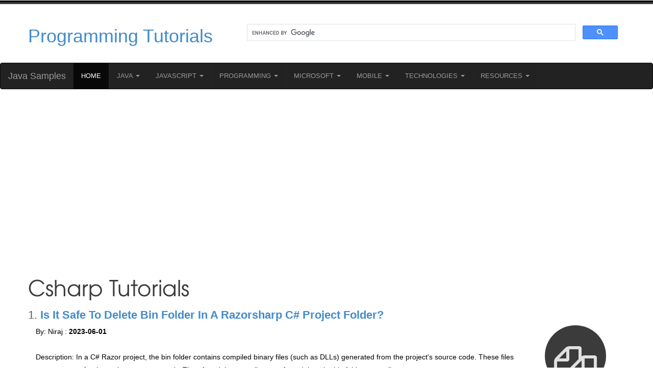

--- FILE ---
content_type: text/html; charset=UTF-8
request_url: https://java-samples.com/csharp/
body_size: 5362
content:
<!DOCTYPE HTML>
<html>
    <head>
        <title>csharp Tutorial List starting from 1</title>
        <!-- Google tag (gtag.js) -->
<script async src="https://www.googletagmanager.com/gtag/js?id=G-TYYY40PWMR"></script>
<script>
  window.dataLayer = window.dataLayer || [];
  function gtag(){dataLayer.push(arguments);}
  gtag('js', new Date());

  gtag('config', 'G-TYYY40PWMR');
</script>
<!-- Bootstrap -->
<link href="../css/bootstrap.min.css" rel='stylesheet' type='text/css' />
<link href="../css/bootstrap.css" rel='stylesheet' type='text/css' />
<meta name="viewport" content="width=device-width, initial-scale=1">
<script type="application/x-javascript"> addEventListener("load", function() { setTimeout(hideURLbar, 0); }, false); function hideURLbar(){ window.scrollTo(0,1); } </script>
<!--[if lt IE 9]>
    <script src="https://oss.maxcdn.com/libs/html5shiv/3.7.0/html5shiv.js"></script>
    <script src="https://oss.maxcdn.com/libs/respond.js/1.4.2/respond.min.js"></script>
<![endif]-->
<link href="../css/style.css" rel="stylesheet" type="text/css" media="all" />
<!-- start plugins -->
<script type="text/javascript" src="../js/jquery.min.js"></script>
<script type="text/javascript" src="../js/bootstrap.js"></script>
<script type="text/javascript" src="../js/bootstrap.min.js"></script>
<!-- start slider -->
<link href="../css/slider.css" rel="stylesheet" type="text/css" media="all" />
<script type="text/javascript" src="../js/modernizr.custom.28468.js"></script>
<script type="text/javascript" src="../js/jquery.cslider.js"></script>
<script type="text/javascript">
    $(function () {

        $('#da-slider').cslider({
            autoplay: true,
            bgincrement: 450
        });

    });
</script>
<!-- Owl Carousel Assets -->
<link href="../css/owl.carousel.css" rel="stylesheet">
<script src="../js/owl.carousel.js"></script>
<script>
$(document).ready(function () {

$("#owl-demo").owlCarousel({
    items: 4,
    lazyLoad: true,
    autoPlay: true,
    navigation: true,
    navigationText: ["", ""],
    rewindNav: false,
    scrollPerPage: false,
    pagination: false,
    paginationNumbers: false,
});

});
</script>
<!-- //Owl Carousel Assets -->
<!----font-Awesome----->
<link rel="stylesheet" href="../fonts/css/font-awesome.min.css">
<!----font-Awesome----->
<script async src="//pagead2.googlesyndication.com/pagead/js/adsbygoogle.js"></script>
<script>
            (adsbygoogle = window.adsbygoogle || []).push({
                google_ad_client: "ca-pub-0422232599241478",
                enable_page_level_ads: true
            });
</script>
    </head>
    <body>
        <link rel="stylesheet" type="text/css" href="//netdna.bootstrapcdn.com/bootstrap/3.1.1/css/bootstrap.min.css">
<script src="//ajax.googleapis.com/ajax/libs/jquery/1.11.0/jquery.min.js"></script>
<script src="//netdna.bootstrapcdn.com/bootstrap/3.1.1/js/bootstrap.min.js"></script>

<div class="header_bg">
    <div class="container">
        <div class="row header">
            <table width="100%">
                <tr>
                    <td width="33%"><h1><a href="/index.php">Programming Tutorials</a></h1></td>
                 
                    <td width="60%" align="right">
           <script async src="https://cse.google.com/cse.js?cx=2500035ccb98a4088"></script>
<div class="gcse-search"></div>
</td>
                </tr>
            </table>
          
            <div class="clearfix"></div>
        </div>
    </div>
</div>
<nav class="navbar navbar-inverse">
  <div class="container-fluid">
    <div class="navbar-header">
      <a class="navbar-brand" href="../index.php">Java Samples</a>
    </div>
    <ul class="nav navbar-nav">
        <li class="active"><a href="../index.php">Home</a></li>
      <li class="dropdown">
        <a class="dropdown-toggle" data-toggle="dropdown" href="#">Java
        <span class="caret"></span></a>
        <ul class="dropdown-menu">
            <li><a href="../java/">Java</a></li>
            <li><a href="../j2me/">J2ME</a></li>
            <li><a href="../jdbc/">JDBC</a></li>
            <li><a href="../jsp/">JSP</a></li>
            <li><a href="../jsf/">JSF</a></li>
            <li><a href="../struts/">Struts</a></li>
            <li><a href="../hibernate/">Hibernate</a></li>
            <li><a href="../ejb/">EJB</a></li>
            <li><a href="../java-beans/">Java Beans</a></li>
        </ul>
      </li>
       <li class="dropdown">
        <a class="dropdown-toggle" data-toggle="dropdown" href="#">JavaScript
        <span class="caret"></span></a>
        <ul class="dropdown-menu">
            <li><a href="../javascript/">JavaScript</a></li>
            <li><a href="../ajax/">AJAX</a></li>
            <li><a href="../node.js/">Node.Js</a></li>
         
        </ul>
      </li>
      <li class="dropdown">
        <a class="dropdown-toggle" data-toggle="dropdown" href="#">Programming
        <span class="caret"></span></a>
        <ul class="dropdown-menu">
            <li><a href="../c/">C</a></li>
            <li><a href="../c++/">C++</a></li>
            <li><a href="../python/">Python</a></li>
            <li><a href="../perl/">Perl</a></li>
            <li><a href="../ruby/">Ruby</a></li>
            <li><a href="../html5/">HTML5</a></li>
            <li><a href="../xml/">XML</a></li>
            <li><a href="../webservices/">Web Services</a></li>
        </ul>
      </li>
      <li class="dropdown">
        <a class="dropdown-toggle" data-toggle="dropdown" href="#">Microsoft
        <span class="caret"></span></a>
        <ul class="dropdown-menu">
            <li><a href="../vb.net/">VB.net</a></li>
            <li><a href="../asp.net">ASP.net</a></li>
            <li><a href="../csharp/">C#</a></li>
            <li><a href="../office365/">Office 365</a></li>
        </ul>
      </li>
      <li class="dropdown">
        <a class="dropdown-toggle" data-toggle="dropdown" href="#">Mobile
        <span class="caret"></span></a>
        <ul class="dropdown-menu">
            <li><a href="../android/">Android</a></li>
            <li><a href="../react-native/">React Native</a></li>
            <li><a href="../cocoa/">Cocoa</a></li>
            <li><a href="../iphone/">iPhone</a></li>
        </ul>
      </li>
      <li class="dropdown">
        <a class="dropdown-toggle" data-toggle="dropdown" href="#">Technologies
        <span class="caret"></span></a>
        <ul class="dropdown-menu">
            <li><a href="../trends/">Trends</a></li>
            <li><a href="../cloud/">Cloud</a></li>
            <li><a href="../data-science/">Data Science</a></li>
            <li><a href="../elkstack/">Elastic Search</a></li>
            <li><a href="../nosql/">NoSQL</a></li>
            <li><a href="../mysql/">MySQL</a></li>
            <li><a href="../linux/">Linux</a></li>
            <li><a href="../macos/">MacOS</a></li>
            <li><a href="../sap/">SAP</a></li>
            <li><a href="../photoshop/">Photoshop</a></li>
        </ul>
      </li>
       <li class="dropdown">
        <a class="dropdown-toggle" data-toggle="dropdown" href="#">Resources
        <span class="caret"></span></a>
        <ul class="dropdown-menu">
            <li><a href="../certification/">Certification</a></li>
            <li><a href="../interview/">Interview</a></li>
            <li><a href="../error/">Errors</a></li>
            <li><a href="../reviews/">Reviews</a></li>
        </ul>
      </li>
    </ul>
  </div>
</nav>        <div class="main_bg"><!-- start main -->
            <div class="container">
                <div class="technology row">
                    <h2>csharp Tutorials</h2>
                                                                        <div class="technology_list">
                                    <h4>1. <a href="../showtutorial.php?tutorialid=1952"><b>Is it safe to delete bin folder in a razorsharp c# project folder?</b></a></h4>
                                    <div class="col-md-10 tech_para">
                                        <p class="para">
                                            By: Niraj :<b> 2023-06-01</b><br/><br/>
                                            Description: In a C# Razor project, the bin folder contains compiled binary files (such as DLLs) generated from the project's source code. These files are necessary for the project to run correctly. Therefore, it is generally not safe to delete the bin folder manually.                                        </p>
                                    </div>
                                    <div class="col-md-2 images_1_of_4 bg1 pull-right">
                                        <span class="bg"><i class="fa fa-files-o"></i> </span>
                                    </div>
                                    <div class="clearfix"></div>
                                    <div class="read_more">
                                        <a class="fa-btn btn-1 btn-1e" href="../showtutorial.php?tutorialid=1952"><font style="line-height:14px;font-size:11px" face="arial,sans-serif" color="#cc0000"><b>Read the full Tutorial</b></font></a>


                                    </div>	
                                </div>

                                

                                    <script async src="https://pagead2.googlesyndication.com/pagead/js/adsbygoogle.js"></script>
                                    <ins class="adsbygoogle"
                                         style="display:inline-block;width:728px;height:90px"
                                         data-ad-client="ca-pub-0422232599241478"
                                         data-ad-slot="8735760304"></ins> 
                                    <script>
                                        (adsbygoogle = window.adsbygoogle || []).push({});
                                    </script>

                                
                                <BR>

                                                                <div class="technology_list">
                                    <h4>2. <a href="../showtutorial.php?tutorialid=1831"><b>Display the HTML content in your C# view</b></a></h4>
                                    <div class="col-md-10 tech_para">
                                        <p class="para">
                                            By: Niraj :<b> 2023-03-29</b><br/><br/>
                                            Description: To display the HTML content in your success view after parsing, you can use the Html.Raw method in Razor syntax. Html.Raw method is used to render HTML markup to the page without encoding the markup.                                        </p>
                                    </div>
                                    <div class="col-md-2 images_1_of_4 bg1 pull-right">
                                        <span class="bg"><i class="fa fa-files-o"></i> </span>
                                    </div>
                                    <div class="clearfix"></div>
                                    <div class="read_more">
                                        <a class="fa-btn btn-1 btn-1e" href="../showtutorial.php?tutorialid=1831"><font style="line-height:14px;font-size:11px" face="arial,sans-serif" color="#cc0000"><b>Read the full Tutorial</b></font></a>


                                    </div>	
                                </div>

                                
                                <BR>

                                                                <div class="technology_list">
                                    <h4>3. <a href="../showtutorial.php?tutorialid=1823"><b>C Sharp MVC Razor code for a login screen and its controller</b></a></h4>
                                    <div class="col-md-10 tech_para">
                                        <p class="para">
                                            By: Niraj :<b> 2023-03-22</b><br/><br/>
                                            Description: Here are the steps to create a login screen in a CSHTML view file and the associated controller code in C#:                                        </p>
                                    </div>
                                    <div class="col-md-2 images_1_of_4 bg1 pull-right">
                                        <span class="bg"><i class="fa fa-files-o"></i> </span>
                                    </div>
                                    <div class="clearfix"></div>
                                    <div class="read_more">
                                        <a class="fa-btn btn-1 btn-1e" href="../showtutorial.php?tutorialid=1823"><font style="line-height:14px;font-size:11px" face="arial,sans-serif" color="#cc0000"><b>Read the full Tutorial</b></font></a>


                                    </div>	
                                </div>

                                

                                    <script async src="https://pagead2.googlesyndication.com/pagead/js/adsbygoogle.js"></script>
                                    <ins class="adsbygoogle"
                                         style="display:inline-block;width:728px;height:90px"
                                         data-ad-client="ca-pub-0422232599241478"
                                         data-ad-slot="8735760304"></ins> 
                                    <script>
                                        (adsbygoogle = window.adsbygoogle || []).push({});
                                    </script>

                                
                                <BR>

                                                                <div class="technology_list">
                                    <h4>4. <a href="../showtutorial.php?tutorialid=1822"><b>Using Microsoft Authenticator for 2FA in C Sharp. (C#)</b></a></h4>
                                    <div class="col-md-10 tech_para">
                                        <p class="para">
                                            By: Niraj :<b> 2023-03-22</b><br/><br/>
                                            Description: To use Microsoft Authenticator for two-factor authentication in a C# application, you can use the Microsoft Authentication Library (MSAL) to integrate the Authenticator into your application                                        </p>
                                    </div>
                                    <div class="col-md-2 images_1_of_4 bg1 pull-right">
                                        <span class="bg"><i class="fa fa-files-o"></i> </span>
                                    </div>
                                    <div class="clearfix"></div>
                                    <div class="read_more">
                                        <a class="fa-btn btn-1 btn-1e" href="../showtutorial.php?tutorialid=1822"><font style="line-height:14px;font-size:11px" face="arial,sans-serif" color="#cc0000"><b>Read the full Tutorial</b></font></a>


                                    </div>	
                                </div>

                                
                                <BR>

                                                                <div class="technology_list">
                                    <h4>5. <a href="../showtutorial.php?tutorialid=1430"><b>Categories of datatypes in C#</b></a></h4>
                                    <div class="col-md-10 tech_para">
                                        <p class="para">
                                            By: Ram Baskar :<b> 2011-02-05</b><br/><br/>
                                            Description: Value types are plain aggregations of data. Instances of value types do not have referential identity nor a referential comparison semantics - equality and inequality comparisons for value types compare the actual data values within the instances, unless the corresponding operators are overloaded. Value types are derived from System.ValueType, always have a default value, and can always be created and copied. Some other limitations on value types are that they cannot derive from each other (but can implement interfaces) and cannot have an explicit default (parameterless) constructor. Examples of value types are some primitive types, such as int (a signed 32-bit integer), float (a 32-bit IEEE floating-point number), char (a 16-bit Unicode code unit), and System.DateTime (identifies a specific point in time with nanosecond precision). Other examples are enum (enumerations) and struct (user defined structures).                                        </p>
                                    </div>
                                    <div class="col-md-2 images_1_of_4 bg1 pull-right">
                                        <span class="bg"><i class="fa fa-files-o"></i> </span>
                                    </div>
                                    <div class="clearfix"></div>
                                    <div class="read_more">
                                        <a class="fa-btn btn-1 btn-1e" href="../showtutorial.php?tutorialid=1430"><font style="line-height:14px;font-size:11px" face="arial,sans-serif" color="#cc0000"><b>Read the full Tutorial</b></font></a>


                                    </div>	
                                </div>

                                

                                    <script async src="https://pagead2.googlesyndication.com/pagead/js/adsbygoogle.js"></script>
                                    <ins class="adsbygoogle"
                                         style="display:inline-block;width:728px;height:90px"
                                         data-ad-client="ca-pub-0422232599241478"
                                         data-ad-slot="8735760304"></ins> 
                                    <script>
                                        (adsbygoogle = window.adsbygoogle || []).push({});
                                    </script>

                                
                                <BR>

                                                                <div class="technology_list">
                                    <h4>6. <a href="../showtutorial.php?tutorialid=1434"><b>Hello World sample program in C#</b></a></h4>
                                    <div class="col-md-10 tech_para">
                                        <p class="para">
                                            By: Ram Baskar :<b> 2011-02-05</b><br/><br/>
                                            Description: The above line of code tells the compiler to use 'System' as a candidate prefix for types used in the source code. In this case, when the compiler sees use of the 'Console' type later in the source code, it tries to find a type named 'Console', first in the current assembly, followed by all referenced assemblies. In this case the compiler fails to find such a type, since the name of the type is actually 'System.Console'. The compiler then attempts to find a type named 'System.Console' by using the 'System' prefix from the using statement, and this time it succeeds. The using statement allows the programmer to state all candidate prefixes to use during compilation instead of always using full type names.                                        </p>
                                    </div>
                                    <div class="col-md-2 images_1_of_4 bg1 pull-right">
                                        <span class="bg"><i class="fa fa-files-o"></i> </span>
                                    </div>
                                    <div class="clearfix"></div>
                                    <div class="read_more">
                                        <a class="fa-btn btn-1 btn-1e" href="../showtutorial.php?tutorialid=1434"><font style="line-height:14px;font-size:11px" face="arial,sans-serif" color="#cc0000"><b>Read the full Tutorial</b></font></a>


                                    </div>	
                                </div>

                                
                                <BR>

                                                                <div class="technology_list">
                                    <h4>7. <a href="../showtutorial.php?tutorialid=1433"><b>Comments in C#</b></a></h4>
                                    <div class="col-md-10 tech_para">
                                        <p class="para">
                                            By: Ram Baskar :<b> 2011-02-05</b><br/><br/>
                                            Description: C# utilizes a double forward slash (//) to indicate the rest of the line is a comment. This is inherited from C++.                                        </p>
                                    </div>
                                    <div class="col-md-2 images_1_of_4 bg1 pull-right">
                                        <span class="bg"><i class="fa fa-files-o"></i> </span>
                                    </div>
                                    <div class="clearfix"></div>
                                    <div class="read_more">
                                        <a class="fa-btn btn-1 btn-1e" href="../showtutorial.php?tutorialid=1433"><font style="line-height:14px;font-size:11px" face="arial,sans-serif" color="#cc0000"><b>Read the full Tutorial</b></font></a>


                                    </div>	
                                </div>

                                

                                    <script async src="https://pagead2.googlesyndication.com/pagead/js/adsbygoogle.js"></script>
                                    <ins class="adsbygoogle"
                                         style="display:inline-block;width:728px;height:90px"
                                         data-ad-client="ca-pub-0422232599241478"
                                         data-ad-slot="8735760304"></ins> 
                                    <script>
                                        (adsbygoogle = window.adsbygoogle || []).push({});
                                    </script>

                                
                                <BR>

                                                                <div class="technology_list">
                                    <h4>8. <a href="../showtutorial.php?tutorialid=1432"><b>Preprocessor directives in C#</b></a></h4>
                                    <div class="col-md-10 tech_para">
                                        <p class="para">
                                            By: Ram Baskar :<b> 2011-02-05</b><br/><br/>
                                            Description: C# features "preprocessor directives" (though it does not have an actual preprocessor) based on the C preprocessor that allow programmers to define symbols but not macros. Conditionals such as #if, #endif, and #else are also provided. Directives such as #region give hints to editors for code folding.                                        </p>
                                    </div>
                                    <div class="col-md-2 images_1_of_4 bg1 pull-right">
                                        <span class="bg"><i class="fa fa-files-o"></i> </span>
                                    </div>
                                    <div class="clearfix"></div>
                                    <div class="read_more">
                                        <a class="fa-btn btn-1 btn-1e" href="../showtutorial.php?tutorialid=1432"><font style="line-height:14px;font-size:11px" face="arial,sans-serif" color="#cc0000"><b>Read the full Tutorial</b></font></a>


                                    </div>	
                                </div>

                                
                                <BR>

                                                                <div class="technology_list">
                                    <h4>9. <a href="../showtutorial.php?tutorialid=1431"><b>Boxing and unboxing in C#</b></a></h4>
                                    <div class="col-md-10 tech_para">
                                        <p class="para">
                                            By: Ram Baskar :<b> 2011-02-05</b><br/><br/>
                                            Description: Boxing is the operation of converting a value of a value type into a value of a corresponding reference type. Boxing in C# is implicit.                                         </p>
                                    </div>
                                    <div class="col-md-2 images_1_of_4 bg1 pull-right">
                                        <span class="bg"><i class="fa fa-files-o"></i> </span>
                                    </div>
                                    <div class="clearfix"></div>
                                    <div class="read_more">
                                        <a class="fa-btn btn-1 btn-1e" href="../showtutorial.php?tutorialid=1431"><font style="line-height:14px;font-size:11px" face="arial,sans-serif" color="#cc0000"><b>Read the full Tutorial</b></font></a>


                                    </div>	
                                </div>

                                

                                    <script async src="https://pagead2.googlesyndication.com/pagead/js/adsbygoogle.js"></script>
                                    <ins class="adsbygoogle"
                                         style="display:inline-block;width:728px;height:90px"
                                         data-ad-client="ca-pub-0422232599241478"
                                         data-ad-slot="8735760304"></ins> 
                                    <script>
                                        (adsbygoogle = window.adsbygoogle || []).push({});
                                    </script>

                                
                                <BR>

                                                                <div class="technology_list">
                                    <h4>10. <a href="../showtutorial.php?tutorialid=1429"><b>Major features of C#</b></a></h4>
                                    <div class="col-md-10 tech_para">
                                        <p class="para">
                                            By: Ram Baskar :<b> 2011-02-05</b><br/><br/>
                                            Description: By design, C# is the programming language that most directly reflects the underlying Common Language Infrastructure (CLI). Most of its intrinsic types correspond to value-types implemented by the CLI framework. However, the language specification does not state the code generation requirements of the compiler: that is, it does not state that a C# compiler must target a Common Language Runtime, or generate Common Intermediate Language (CIL), or generate any other specific format. Theoretically, a C# compiler could generate machine code like traditional compilers of C++ or Fortran.                                        </p>
                                    </div>
                                    <div class="col-md-2 images_1_of_4 bg1 pull-right">
                                        <span class="bg"><i class="fa fa-files-o"></i> </span>
                                    </div>
                                    <div class="clearfix"></div>
                                    <div class="read_more">
                                        <a class="fa-btn btn-1 btn-1e" href="../showtutorial.php?tutorialid=1429"><font style="line-height:14px;font-size:11px" face="arial,sans-serif" color="#cc0000"><b>Read the full Tutorial</b></font></a>


                                    </div>	
                                </div>

                                
                                <BR>

                                
                    <ul class="pagination">
                        &nbsp;<li>&nbsp;<a href="?category=csharp&start=11">Next&raquo;</a></li>

                                                    </ul>


                </div>
            </div>
        </div><!-- end main -->
        <div class="footer_bg"><!-- start footer -->
    <div class="container">
        <div class="row  footer">
            <div class="copy text-center">
                <p class="link"><span>&#169; 2023 <strong>Java-samples.com</strong> </span></p>
                <p>
<p>Tutorial Archive:
    <a href="/showtitles.php?category=Data Science&start=1">Data Science</a>&nbsp;
    <a href="/showtitles.php?category=React-Native&start=1">React Native</a>&nbsp;
<a href="/showtitles.php?category=Android&start=1">Android</a>&nbsp;
<a href="/showtitles.php?category=AJAX&start=1">AJAX</a>&nbsp;
<a href="/showtitles.php?category=Asp&start=1">ASP.net</a>&nbsp;
<a href="/showtitles.php?category=C&start=1">C</a>&nbsp;
<a href="/showtitles.php?category=C%2B%2B&start=1">C++</a>&nbsp;
<a href="/showtitles.php?category=Csharp&start=1">C#</a>&nbsp;
<a href="/showtitles.php?category=Cocoa&start=1">Cocoa</a>&nbsp;
<a href="/showtitles.php?category=Cloud&start=1">Cloud Computing</a>&nbsp;
<a href="/showtitles.php?category=EJB&start=1">EJB</a>&nbsp;
<a href="/showtitles.php?category=Error&start=1">Errors</a>&nbsp;
<a href="/showtitles.php?category=Java&amp;start=1">Java</a>&nbsp;
<a href="/showtitles.php?category=Certification&start=1">Certification</a>&nbsp;
<a href="/showtitles.php?category=Interview&start=1">Interview</a>&nbsp;
<a href="/showtitles.php?category=iPhone&start=1">iPhone</a>&nbsp;
<a href="/showtitles.php?category=Javascript&start=1">Javascript</a>&nbsp;
<a href="/showtitles.php?category=JSF&start=1">JSF</a>&nbsp;
<a href="/showtitles.php?category=JSP&amp;start=1">JSP</a>&nbsp;
<a href="/showtitles.php?category=Java Beans&amp;start=1">Java Beans</a>&nbsp;
<a href="/showtitles.php?category=J2ME&amp;start=1">J2ME</a>&nbsp;
<a href="/showtitles.php?category=JDBC&amp;start=1">JDBC</a>&nbsp;
<a href="/showtitles.php?category=linux&amp;start=1">Linux</a>&nbsp;
<a href="/showtitles.php?category=macos&amp;start=1">Mac OS X</a>&nbsp;
<a href="/showtitles.php?category=MySQL&amp;start=1">MySQL</a>&nbsp;
<a href="/showtitles.php?category=Perl&amp;start=1">Perl</a>&nbsp;
<a href="/showtitles.php?category=PHP&amp;start=1">PHP</a>&nbsp;
<a href="/showtitles.php?category=Python&amp;start=1">Python</a>&nbsp;
<a href="/showtitles.php?category=ruby&amp;start=1">Ruby</a>&nbsp;
<a href="/showtitles.php?category=SAP&amp;start=1">SAP</a>&nbsp;
<a href="/showtitles.php?category=VB.net&amp;start=1">VB.net</a>&nbsp;
<a href="/showtitles.php?category=EJB&amp;start=1">EJB</a>&nbsp;
<a href="/showtitles.php?category=Struts&amp;start=1">Struts</a>&nbsp;
<a href="/showtitles.php?category=trends&start=1">Trends</a>&nbsp;
<a href="/showtitles.php?category=WebServices&amp;start=1">WebServices</a>&nbsp;
<a href="/showtitles.php?category=XML&amp;start=1">XML</a>&nbsp;
<a href="/showtitles.php?category=Office365&amp;start=1">Office 365</a>&nbsp;
<a href="/showtitles.php?category=Hibernate&amp;start=1">Hibernate</a>
</p>
<p>Latest Tutorials on: 
    <a href="/showtitles.php?category=Data Science&start=1">Data Science</a>&nbsp;
    <a href="/showtutoriallist.php?category=React-Native&start=1">React Native</a>&nbsp;
<a href="/showtutoriallist.php?category=Android&start=1">Android</a>&nbsp;
<a href="/showtutoriallist.php?category=AJAX&start=1">AJAX</a>&nbsp;
<a href="/showtutoriallist.php?category=Asp&start=1">ASP.net</a>&nbsp;
<a href="/showtutoriallist.php?category=C&start=1">C</a>&nbsp;
<a href="/showtutoriallist.php?category=Cocoa&start=1">Cocoa</a>&nbsp;
<a href="/showtutoriallist.php?category=C%2B%2B&start=1">C++</a>&nbsp;
<a href="/showtutoriallist.php?category=Csharp&start=1">C#</a>&nbsp;
<a href="/showtutoriallist.php?category=EJB&start=1">EJB</a>&nbsp;
<a href="/showtutoriallist.php?category=Error&start=1">Errors</a>&nbsp;
<a href="/showtutoriallist.php?category=Java&amp;start=1">Java</a>&nbsp;
<a href="/showtutoriallist.php?category=Certification&start=1">Certification</a>&nbsp;
<a href="/showtutoriallist.php?category=Interview&start=1">Interview</a>&nbsp;
<a href="/showtutoriallist.php?category=iPhone&start=1">iPhone</a>&nbsp;
<a href="/showtutoriallist.php?category=Javascript&start=1">Javascript</a>&nbsp;
<a href="/showtutoriallist.php?category=JSF&start=1">JSF</a>&nbsp;
<a href="/showtutoriallist.php?category=JSP&amp;start=1">JSP</a>&nbsp;
<a href="/showtutoriallist.php?category=Java Beans&amp;start=1">Java Beans</a>&nbsp;
<a href="/showtutoriallist.php?category=J2ME&amp;start=1">J2ME</a>&nbsp;
<a href="/showtutoriallist.php?category=JDBC&amp;start=1">JDBC</a>&nbsp; 
<a href="/showtutoriallist.php?category=linux&amp;start=1">Linux</a>&nbsp;
<a href="/showtutoriallist.php?category=macos&amp;start=1">Mac OS X</a>&nbsp;
<a href="/showtutoriallist.php?category=MySQL&amp;start=1">MySQL</a>&nbsp;
<a href="/showtutoriallist.php?category=Perl&amp;start=1">Perl</a>&nbsp;
<a href="/showtutoriallist.php?category=PHP&amp;start=1">PHP</a>&nbsp;
<a href="/showtutoriallist.php?category=Python&amp;start=1">Python</a>&nbsp;
<a href="/showtutoriallist.php?category=ruby&amp;start=1">Ruby</a>&nbsp;
<a href="/showtutoriallist.php?category=SAP&amp;start=1">SAP</a>&nbsp;
<a href="/showtutoriallist.php?category=VB.net&amp;start=1">VB.net</a>&nbsp;
<a href="/showtutoriallist.php?category=EJB&amp;start=1">EJB</a>&nbsp; 
<a href="/showtutoriallist.php?category=Struts&amp;start=1">Struts</a>&nbsp;
<a href="/showtutoriallist.php?category=Cloud&start=1">Cloud Computing</a>&nbsp;
<a href="/showtutoriallist.php?category=WebServices&amp;start=1">WebServices</a>&nbsp;
<a href="/showtutoriallist.php?category=XML&amp;start=1">XML</a>&nbsp;
<a href="/showtutoriallist.php?category=Office365&amp;start=1">Office 365</a>&nbsp;
<a href="/showtutoriallist.php?category=Hibernate&amp;start=1">Hibernate</a>
</p>	</p>
            </div>
        </div>
    </div>
</div>    <script defer src="https://static.cloudflareinsights.com/beacon.min.js/vcd15cbe7772f49c399c6a5babf22c1241717689176015" integrity="sha512-ZpsOmlRQV6y907TI0dKBHq9Md29nnaEIPlkf84rnaERnq6zvWvPUqr2ft8M1aS28oN72PdrCzSjY4U6VaAw1EQ==" data-cf-beacon='{"version":"2024.11.0","token":"d20141f6d62841128aead5799e6b8848","r":1,"server_timing":{"name":{"cfCacheStatus":true,"cfEdge":true,"cfExtPri":true,"cfL4":true,"cfOrigin":true,"cfSpeedBrain":true},"location_startswith":null}}' crossorigin="anonymous"></script>
</body>
</html>

--- FILE ---
content_type: text/html; charset=utf-8
request_url: https://www.google.com/recaptcha/api2/aframe
body_size: 115
content:
<!DOCTYPE HTML><html><head><meta http-equiv="content-type" content="text/html; charset=UTF-8"></head><body><script nonce="iI1C1bDXvYRjMCpZ9QrLbw">/** Anti-fraud and anti-abuse applications only. See google.com/recaptcha */ try{var clients={'sodar':'https://pagead2.googlesyndication.com/pagead/sodar?'};window.addEventListener("message",function(a){try{if(a.source===window.parent){var b=JSON.parse(a.data);var c=clients[b['id']];if(c){var d=document.createElement('img');d.src=c+b['params']+'&rc='+(localStorage.getItem("rc::a")?sessionStorage.getItem("rc::b"):"");window.document.body.appendChild(d);sessionStorage.setItem("rc::e",parseInt(sessionStorage.getItem("rc::e")||0)+1);localStorage.setItem("rc::h",'1769729540275');}}}catch(b){}});window.parent.postMessage("_grecaptcha_ready", "*");}catch(b){}</script></body></html>